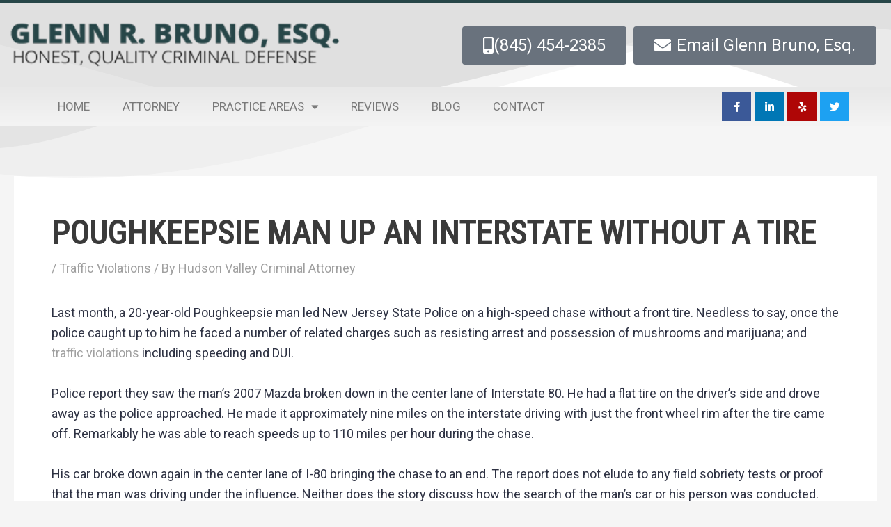

--- FILE ---
content_type: text/css
request_url: https://www.hudsonvalleycriminallaw.com/wp-content/uploads/elementor/css/post-26996.css?ver=1734067402
body_size: 1114
content:
.elementor-26996 .elementor-element.elementor-element-cdcf11a > .elementor-container > .elementor-column > .elementor-widget-wrap{align-content:center;align-items:center;}.elementor-26996 .elementor-element.elementor-element-cdcf11a:not(.elementor-motion-effects-element-type-background), .elementor-26996 .elementor-element.elementor-element-cdcf11a > .elementor-motion-effects-container > .elementor-motion-effects-layer{background-color:#ffffff;}.elementor-26996 .elementor-element.elementor-element-cdcf11a > .elementor-container{max-width:1440px;min-height:120px;}.elementor-26996 .elementor-element.elementor-element-cdcf11a{border-style:solid;border-width:5px 0px 0px 0px;border-color:#274648;transition:background 0.3s, border 0.3s, border-radius 0.3s, box-shadow 0.3s;}.elementor-26996 .elementor-element.elementor-element-cdcf11a > .elementor-background-overlay{transition:background 0.3s, border-radius 0.3s, opacity 0.3s;}.elementor-26996 .elementor-element.elementor-element-cdcf11a > .elementor-shape-top .elementor-shape-fill{fill:#e0e0e0;}.elementor-26996 .elementor-element.elementor-element-cdcf11a > .elementor-shape-top svg{width:calc(251% + 1.3px);height:252px;}.elementor-26996 .elementor-element.elementor-element-ab5a68b{text-align:left;}.elementor-26996 .elementor-element.elementor-element-ab5a68b img{width:488px;}.elementor-26996 .elementor-element.elementor-element-8cf5843 .elementor-menu-toggle{margin-right:auto;}.elementor-26996 .elementor-element.elementor-element-f5fc418 .elementor-repeater-item-b510800 .elementor-button .elementor-button-icon i{font-size:1em;}.elementor-26996 .elementor-element.elementor-element-f5fc418 .elementor-repeater-item-b510800 .elementor-button .elementor-button-icon svg{height:1em;width:1em;}.elementor-26996 .elementor-element.elementor-element-f5fc418 .elementor-repeater-item-9e6a33b .elementor-align-icon-right{margin-left:8px;}.elementor-26996 .elementor-element.elementor-element-f5fc418 .elementor-repeater-item-9e6a33b .elementor-align-icon-left{margin-right:8px;}.elementor-26996 .elementor-element.elementor-element-f5fc418 .elementor-repeater-item-9e6a33b .elementor-button .elementor-button-icon i{font-size:1em;}.elementor-26996 .elementor-element.elementor-element-f5fc418 .elementor-repeater-item-9e6a33b .elementor-button .elementor-button-icon svg{height:1em;width:1em;}.elementor-26996 .elementor-element.elementor-element-f5fc418 a.elementor-button,.elementor-26996 .elementor-element.elementor-element-f5fc418 a.elementor-button svg{font-size:24px;}.elementor-26996 .elementor-element.elementor-element-f5fc418 .uael-dual-button-wrap .uael-button-wrapper{margin-right:calc( 10px / 2);margin-left:calc( 10px / 2);}.elementor-26996 .elementor-element.elementor-element-f5fc418.uael-button-stack-none .uael-dual-button-wrap{margin-right:calc( -10px / 2);margin-left:calc( -10px / 2);}.elementor-26996 .elementor-element.elementor-element-f5fc418.uael-button-stack-desktop .uael-dual-button-wrap .uael-button-wrapper{margin-bottom:calc( 10px / 2 );margin-top:calc( 10px / 2 );margin-right:0;margin-left:0;}.elementor-26996 .elementor-element.elementor-element-f5fc418.uael-button-stack-desktop .uael-dual-button-wrap .uael-button-wrapper:last-child{margin-bottom:0;}.elementor-26996 .elementor-element.elementor-element-f5fc418.uael-button-stack-desktop .uael-dual-button-wrap .uael-button-wrapper:first-child{margin-top:0;}.elementor-26996 .elementor-element.elementor-element-383c02b0:not(.elementor-motion-effects-element-type-background), .elementor-26996 .elementor-element.elementor-element-383c02b0 > .elementor-motion-effects-container > .elementor-motion-effects-layer{background-color:transparent;background-image:linear-gradient(180deg, #e8e8e8 0%, #f4f4f4 100%);}.elementor-26996 .elementor-element.elementor-element-383c02b0 > .elementor-container{max-width:1440px;}.elementor-26996 .elementor-element.elementor-element-383c02b0{transition:background 0.3s, border 0.3s, border-radius 0.3s, box-shadow 0.3s;padding:0px 60px 0px 60px;}.elementor-26996 .elementor-element.elementor-element-383c02b0 > .elementor-background-overlay{transition:background 0.3s, border-radius 0.3s, opacity 0.3s;}.elementor-26996 .elementor-element.elementor-element-34864f5 .elementor-menu-toggle{margin-right:auto;background-color:rgba(0,0,0,0);border-width:0px;border-radius:0px;}.elementor-26996 .elementor-element.elementor-element-34864f5 .elementor-nav-menu .elementor-item{font-size:17px;text-transform:uppercase;}.elementor-26996 .elementor-element.elementor-element-34864f5 .elementor-nav-menu--main .elementor-item{color:#7a7a7a;fill:#7a7a7a;padding-top:18px;padding-bottom:18px;}.elementor-26996 .elementor-element.elementor-element-34864f5 .elementor-nav-menu--main .elementor-item:hover,
					.elementor-26996 .elementor-element.elementor-element-34864f5 .elementor-nav-menu--main .elementor-item.elementor-item-active,
					.elementor-26996 .elementor-element.elementor-element-34864f5 .elementor-nav-menu--main .elementor-item.highlighted,
					.elementor-26996 .elementor-element.elementor-element-34864f5 .elementor-nav-menu--main .elementor-item:focus{color:#ffffff;}.elementor-26996 .elementor-element.elementor-element-34864f5 .elementor-nav-menu--main:not(.e--pointer-framed) .elementor-item:before,
					.elementor-26996 .elementor-element.elementor-element-34864f5 .elementor-nav-menu--main:not(.e--pointer-framed) .elementor-item:after{background-color:#274648;}.elementor-26996 .elementor-element.elementor-element-34864f5 .e--pointer-framed .elementor-item:before,
					.elementor-26996 .elementor-element.elementor-element-34864f5 .e--pointer-framed .elementor-item:after{border-color:#274648;}.elementor-26996 .elementor-element.elementor-element-34864f5 .elementor-nav-menu--main .elementor-item.elementor-item-active{color:#ffffff;}.elementor-26996 .elementor-element.elementor-element-34864f5 .elementor-nav-menu--dropdown a, .elementor-26996 .elementor-element.elementor-element-34864f5 .elementor-menu-toggle{color:#000000;}.elementor-26996 .elementor-element.elementor-element-34864f5 .elementor-nav-menu--dropdown{background-color:#f2f2f2;}.elementor-26996 .elementor-element.elementor-element-34864f5 .elementor-nav-menu--dropdown a:hover,
					.elementor-26996 .elementor-element.elementor-element-34864f5 .elementor-nav-menu--dropdown a.elementor-item-active,
					.elementor-26996 .elementor-element.elementor-element-34864f5 .elementor-nav-menu--dropdown a.highlighted,
					.elementor-26996 .elementor-element.elementor-element-34864f5 .elementor-menu-toggle:hover{color:#02d3c9;}.elementor-26996 .elementor-element.elementor-element-34864f5 .elementor-nav-menu--dropdown a:hover,
					.elementor-26996 .elementor-element.elementor-element-34864f5 .elementor-nav-menu--dropdown a.elementor-item-active,
					.elementor-26996 .elementor-element.elementor-element-34864f5 .elementor-nav-menu--dropdown a.highlighted{background-color:#ededed;}.elementor-26996 .elementor-element.elementor-element-34864f5 .elementor-nav-menu--dropdown .elementor-item, .elementor-26996 .elementor-element.elementor-element-34864f5 .elementor-nav-menu--dropdown  .elementor-sub-item{font-size:15px;}.elementor-26996 .elementor-element.elementor-element-34864f5 div.elementor-menu-toggle{color:#274648;}.elementor-26996 .elementor-element.elementor-element-34864f5 div.elementor-menu-toggle svg{fill:#274648;}.elementor-26996 .elementor-element.elementor-element-34864f5 div.elementor-menu-toggle:hover{color:#54595f;}.elementor-26996 .elementor-element.elementor-element-34864f5 div.elementor-menu-toggle:hover svg{fill:#54595f;}.elementor-26996 .elementor-element.elementor-element-34864f5{--nav-menu-icon-size:30px;}.elementor-26996 .elementor-element.elementor-element-23bf3899{--grid-template-columns:repeat(0, auto);--icon-size:15px;--grid-column-gap:5px;--grid-row-gap:0px;}.elementor-26996 .elementor-element.elementor-element-23bf3899 .elementor-widget-container{text-align:right;}.elementor-26996 .elementor-element.elementor-element-23bf3899 > .elementor-widget-container{margin:7px 0px 0px 0px;}.elementor-26996 .elementor-element.elementor-element-23bf3899 .elementor-social-icon{--icon-padding:0.9em;}@media(max-width:1024px){.elementor-26996 .elementor-element.elementor-element-cdcf11a > .elementor-container{min-height:124px;}.elementor-26996 .elementor-element.elementor-element-cdcf11a{padding:00px 20px 0px 20px;}.elementor-26996 .elementor-element.elementor-element-7d09fd3a > .elementor-element-populated{padding:0px 0px 0px 70px;}.elementor-26996 .elementor-element.elementor-element-f5fc418.uael-button-stack-tablet .uael-dual-button-wrap .uael-button-wrapper{margin-bottom:calc( 10px / 2 );margin-top:calc( 10px / 2 );margin-right:0;margin-left:0;}.elementor-26996 .elementor-element.elementor-element-f5fc418.uael-button-stack-tablet .uael-dual-button-wrap .uael-button-wrapper:last-child{margin-bottom:0;}.elementor-26996 .elementor-element.elementor-element-f5fc418.uael-button-stack-tablet .uael-dual-button-wrap .uael-button-wrapper:first-child{margin-top:0;}.elementor-26996 .elementor-element.elementor-element-383c02b0{padding:20px 20px 20px 20px;}}@media(max-width:767px){.elementor-26996 .elementor-element.elementor-element-cdcf11a > .elementor-container{min-height:80px;}.elementor-26996 .elementor-element.elementor-element-cdcf11a > .elementor-shape-top svg{width:calc(249% + 1.3px);height:102px;}.elementor-26996 .elementor-element.elementor-element-cdcf11a{padding:0px 20px 0px 20px;}.elementor-26996 .elementor-element.elementor-element-4822495{width:70%;}.elementor-26996 .elementor-element.elementor-element-ab5a68b{text-align:left;}.elementor-26996 .elementor-element.elementor-element-ab5a68b img{width:201px;}.elementor-26996 .elementor-element.elementor-element-7d09fd3a{width:30%;}.elementor-26996 .elementor-element.elementor-element-f5fc418.uael-button-stack-mobile .uael-dual-button-wrap .uael-button-wrapper{margin-bottom:calc( 10px / 2 );margin-top:calc( 10px / 2 );margin-right:0;margin-left:0;}.elementor-26996 .elementor-element.elementor-element-f5fc418.uael-button-stack-mobile .uael-dual-button-wrap .uael-button-wrapper:last-child{margin-bottom:0;}.elementor-26996 .elementor-element.elementor-element-f5fc418.uael-button-stack-mobile .uael-dual-button-wrap .uael-button-wrapper:first-child{margin-top:0;}.elementor-26996 .elementor-element.elementor-element-383c02b0{padding:10px 20px 10px 20px;}.elementor-26996 .elementor-element.elementor-element-5a37b9f0{width:100%;}}@media(min-width:768px){.elementor-26996 .elementor-element.elementor-element-4822495{width:50.176%;}.elementor-26996 .elementor-element.elementor-element-7d09fd3a{width:49.824%;}.elementor-26996 .elementor-element.elementor-element-5a37b9f0{width:64.375%;}.elementor-26996 .elementor-element.elementor-element-8ebf3c7{width:35.625%;}}@media(max-width:1024px) and (min-width:768px){.elementor-26996 .elementor-element.elementor-element-4822495{width:50%;}.elementor-26996 .elementor-element.elementor-element-7d09fd3a{width:50%;}}/* Start custom CSS for social-icons, class: .elementor-element-23bf3899 */[data-elementor-device-mode="mobile"] .elementor-element-383c02b0 {
    display:none !important;
}/* End custom CSS */

--- FILE ---
content_type: text/css
request_url: https://www.hudsonvalleycriminallaw.com/wp-content/uploads/elementor/css/post-113.css?ver=1734067402
body_size: 744
content:
.elementor-113 .elementor-element.elementor-element-122182d9:not(.elementor-motion-effects-element-type-background), .elementor-113 .elementor-element.elementor-element-122182d9 > .elementor-motion-effects-container > .elementor-motion-effects-layer{background-color:#f2f5f7;}.elementor-113 .elementor-element.elementor-element-122182d9 > .elementor-container{max-width:1440px;}.elementor-113 .elementor-element.elementor-element-122182d9{transition:background 0.3s, border 0.3s, border-radius 0.3s, box-shadow 0.3s;padding:90px 0px 80px 0px;}.elementor-113 .elementor-element.elementor-element-122182d9 > .elementor-background-overlay{transition:background 0.3s, border-radius 0.3s, opacity 0.3s;}.elementor-113 .elementor-element.elementor-element-249290fd > .elementor-container{max-width:1440px;}.elementor-113 .elementor-element.elementor-element-38e0bfdc .elementor-heading-title{font-size:1.5em;font-weight:bold;}.elementor-113 .elementor-element.elementor-element-298298af .elementor-icon-list-items:not(.elementor-inline-items) .elementor-icon-list-item:not(:last-child){padding-bottom:calc(5px/2);}.elementor-113 .elementor-element.elementor-element-298298af .elementor-icon-list-items:not(.elementor-inline-items) .elementor-icon-list-item:not(:first-child){margin-top:calc(5px/2);}.elementor-113 .elementor-element.elementor-element-298298af .elementor-icon-list-items.elementor-inline-items .elementor-icon-list-item{margin-right:calc(5px/2);margin-left:calc(5px/2);}.elementor-113 .elementor-element.elementor-element-298298af .elementor-icon-list-items.elementor-inline-items{margin-right:calc(-5px/2);margin-left:calc(-5px/2);}body.rtl .elementor-113 .elementor-element.elementor-element-298298af .elementor-icon-list-items.elementor-inline-items .elementor-icon-list-item:after{left:calc(-5px/2);}body:not(.rtl) .elementor-113 .elementor-element.elementor-element-298298af .elementor-icon-list-items.elementor-inline-items .elementor-icon-list-item:after{right:calc(-5px/2);}.elementor-113 .elementor-element.elementor-element-298298af .elementor-icon-list-icon i{transition:color 0.3s;}.elementor-113 .elementor-element.elementor-element-298298af .elementor-icon-list-icon svg{transition:fill 0.3s;}.elementor-113 .elementor-element.elementor-element-298298af{--e-icon-list-icon-size:0px;--icon-vertical-offset:0px;}.elementor-113 .elementor-element.elementor-element-298298af .elementor-icon-list-icon{padding-right:0px;}.elementor-113 .elementor-element.elementor-element-298298af .elementor-icon-list-item > .elementor-icon-list-text, .elementor-113 .elementor-element.elementor-element-298298af .elementor-icon-list-item > a{font-size:14px;font-weight:300;}.elementor-113 .elementor-element.elementor-element-298298af .elementor-icon-list-text{color:#2e3243;transition:color 0.3s;}.elementor-113 .elementor-element.elementor-element-298298af .elementor-icon-list-item:hover .elementor-icon-list-text{color:#4f2d7f;}.elementor-113 .elementor-element.elementor-element-a9c09ec .elementor-heading-title{font-size:1.5em;font-weight:bold;}.elementor-113 .elementor-element.elementor-element-3597cac .elementor-icon-list-items:not(.elementor-inline-items) .elementor-icon-list-item:not(:last-child){padding-bottom:calc(5px/2);}.elementor-113 .elementor-element.elementor-element-3597cac .elementor-icon-list-items:not(.elementor-inline-items) .elementor-icon-list-item:not(:first-child){margin-top:calc(5px/2);}.elementor-113 .elementor-element.elementor-element-3597cac .elementor-icon-list-items.elementor-inline-items .elementor-icon-list-item{margin-right:calc(5px/2);margin-left:calc(5px/2);}.elementor-113 .elementor-element.elementor-element-3597cac .elementor-icon-list-items.elementor-inline-items{margin-right:calc(-5px/2);margin-left:calc(-5px/2);}body.rtl .elementor-113 .elementor-element.elementor-element-3597cac .elementor-icon-list-items.elementor-inline-items .elementor-icon-list-item:after{left:calc(-5px/2);}body:not(.rtl) .elementor-113 .elementor-element.elementor-element-3597cac .elementor-icon-list-items.elementor-inline-items .elementor-icon-list-item:after{right:calc(-5px/2);}.elementor-113 .elementor-element.elementor-element-3597cac .elementor-icon-list-icon i{transition:color 0.3s;}.elementor-113 .elementor-element.elementor-element-3597cac .elementor-icon-list-icon svg{transition:fill 0.3s;}.elementor-113 .elementor-element.elementor-element-3597cac{--e-icon-list-icon-size:0px;--icon-vertical-offset:0px;}.elementor-113 .elementor-element.elementor-element-3597cac .elementor-icon-list-icon{padding-right:0px;}.elementor-113 .elementor-element.elementor-element-3597cac .elementor-icon-list-item > .elementor-icon-list-text, .elementor-113 .elementor-element.elementor-element-3597cac .elementor-icon-list-item > a{font-size:14px;font-weight:300;}.elementor-113 .elementor-element.elementor-element-3597cac .elementor-icon-list-text{color:#2e3243;transition:color 0.3s;}.elementor-113 .elementor-element.elementor-element-3597cac .elementor-icon-list-item:hover .elementor-icon-list-text{color:#4f2d7f;}.elementor-113 .elementor-element.elementor-element-4c5f7e3b > .elementor-element-populated{margin:0% 0% 0% 0%;--e-column-margin-right:0%;--e-column-margin-left:0%;}.elementor-113 .elementor-element.elementor-element-5adfbd0 .elementor-heading-title{font-size:1.5em;font-weight:bold;}.elementor-113 .elementor-element.elementor-element-f78f92e{font-size:14px;}.elementor-113 .elementor-element.elementor-element-3a75ce43 > .elementor-element-populated{margin:0% 0% 0% 10%;--e-column-margin-right:0%;--e-column-margin-left:10%;}.elementor-113 .elementor-element.elementor-element-b4a5182 .elementor-heading-title{font-size:1.5em;font-weight:bold;}.elementor-113 .elementor-element.elementor-element-5bb7f076{--grid-template-columns:repeat(0, auto);--icon-size:14px;--grid-column-gap:10px;--grid-row-gap:0px;}.elementor-113 .elementor-element.elementor-element-5bb7f076 .elementor-widget-container{text-align:left;}.elementor-113 .elementor-element.elementor-element-5bb7f076 .elementor-social-icon{--icon-padding:0.9em;}.elementor-113 .elementor-element.elementor-element-f088be2 > .elementor-widget-container{margin:30px 0px 0px 0px;}.elementor-113 .elementor-element.elementor-element-f088be2 .uael-heading, .elementor-113 .elementor-element.elementor-element-f088be2 .uael-heading a{font-weight:700;text-transform:uppercase;}.elementor-113 .elementor-element.elementor-element-f088be2 .uael-heading{margin:0px 0px 0px 0px;}.elementor-113 .elementor-element.elementor-element-f088be2 .uael-subheading{font-size:15px;margin:0px 0px 0px 0px;}.elementor-113 .elementor-element.elementor-element-51f0589 > .elementor-container{max-width:1440px;}@media(max-width:1024px) and (min-width:768px){.elementor-113 .elementor-element.elementor-element-3739d780{width:25%;}.elementor-113 .elementor-element.elementor-element-6843911f{width:25%;}.elementor-113 .elementor-element.elementor-element-4c5f7e3b{width:25%;}.elementor-113 .elementor-element.elementor-element-3a75ce43{width:100%;}}@media(max-width:1024px){.elementor-113 .elementor-element.elementor-element-122182d9{padding:30px 20px 30px 20px;}.elementor-113 .elementor-element.elementor-element-298298af .elementor-icon-list-item > .elementor-icon-list-text, .elementor-113 .elementor-element.elementor-element-298298af .elementor-icon-list-item > a{font-size:13px;}.elementor-113 .elementor-element.elementor-element-3597cac .elementor-icon-list-item > .elementor-icon-list-text, .elementor-113 .elementor-element.elementor-element-3597cac .elementor-icon-list-item > a{font-size:13px;}.elementor-113 .elementor-element.elementor-element-3a75ce43 > .elementor-element-populated{margin:0px 0px 0px 0px;--e-column-margin-right:0px;--e-column-margin-left:0px;}.elementor-113 .elementor-element.elementor-element-b4a5182 > .elementor-widget-container{margin:20px 0px 0px 0px;}.elementor-113 .elementor-element.elementor-element-b4a5182{text-align:center;}.elementor-113 .elementor-element.elementor-element-5bb7f076 .elementor-widget-container{text-align:center;}.elementor-113 .elementor-element.elementor-element-5bb7f076 .elementor-social-icon{--icon-padding:0.5em;}.elementor-113 .elementor-element.elementor-element-f088be2 .uael-heading,.elementor-113 .elementor-element.elementor-element-f088be2 .uael-sub-heading, .elementor-113 .elementor-element.elementor-element-f088be2 .uael-sub-heading *,.elementor-113 .elementor-element.elementor-element-f088be2 .uael-subheading, .elementor-113 .elementor-element.elementor-element-f088be2 .uael-subheading *, .elementor-113 .elementor-element.elementor-element-f088be2 .uael-separator-parent{text-align:center;}.elementor-113 .elementor-element.elementor-element-f088be2 > .elementor-widget-container{padding:12px 0px 0px 0px;}}@media(max-width:767px){.elementor-113 .elementor-element.elementor-element-122182d9{padding:30px 20px 30px 20px;}.elementor-113 .elementor-element.elementor-element-7c2392f > .elementor-element-populated{padding:0px 0px 0px 0px;}.elementor-113 .elementor-element.elementor-element-3739d780{width:100%;}.elementor-113 .elementor-element.elementor-element-6843911f{width:100%;}.elementor-113 .elementor-element.elementor-element-6843911f > .elementor-element-populated{margin:30px 0px 0px 0px;--e-column-margin-right:0px;--e-column-margin-left:0px;}.elementor-113 .elementor-element.elementor-element-4c5f7e3b{width:100%;}.elementor-113 .elementor-element.elementor-element-4c5f7e3b > .elementor-element-populated{margin:30px 0px 0px 0px;--e-column-margin-right:0px;--e-column-margin-left:0px;}.elementor-113 .elementor-element.elementor-element-3a75ce43 > .elementor-element-populated{margin:30px 0px 0px 0px;--e-column-margin-right:0px;--e-column-margin-left:0px;}.elementor-113 .elementor-element.elementor-element-b4a5182 > .elementor-widget-container{margin:0px 0px 0px 0px;}.elementor-113 .elementor-element.elementor-element-51f0589{padding:0px 15px 0px 15px;}}

--- FILE ---
content_type: text/css
request_url: https://www.hudsonvalleycriminallaw.com/wp-content/themes/grb/style.css?ver=1.0.1
body_size: 65
content:
/**
Theme Name: GRB
Author: IT Visions, Inc.
Author URI: https://www.itvisionsinc.com
Description: Law Theme for the Glenn R. Bruno, Esq.
Version: 1.0.1
License: GNU General Public License v2 or later
License URI: http://www.gnu.org/licenses/gpl-2.0.html
Text Domain: grb
Template: astra
*/